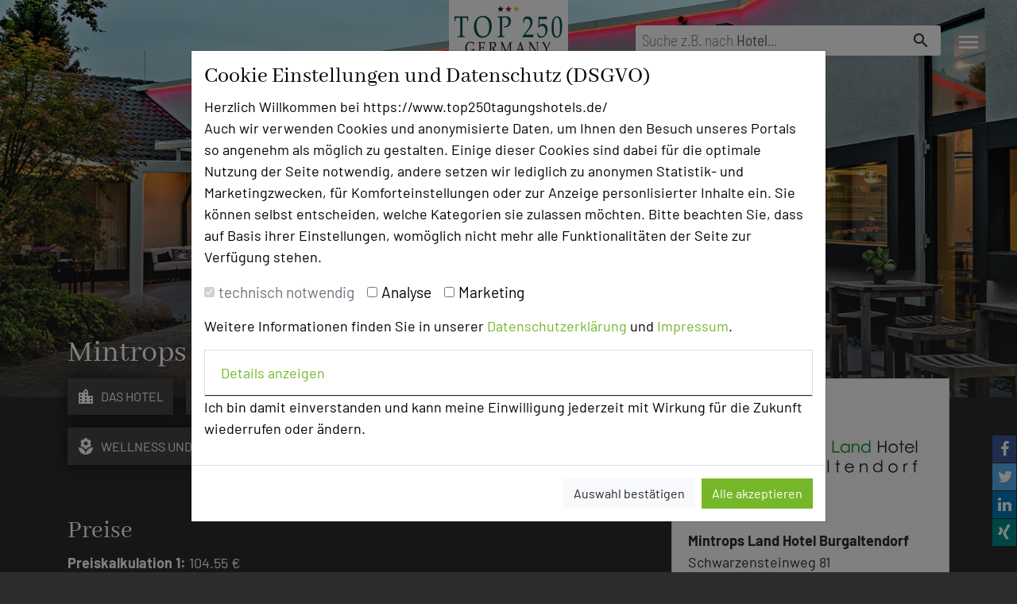

--- FILE ---
content_type: text/html; charset=UTF-8
request_url: https://www.top250tagungshotels.de/hotel/Mintrops%2BLand%2BHotel%2BBurgaltendorf/Essen/58/preise
body_size: 11102
content:
<!DOCTYPE html>
<html lang="de">

<head>
  <title>
    Mintrops Land Hotel – Tagen im Grünen bei Essen  </title>
  <meta charset="utf-8">
  <meta name="viewport" content="width=device-width, initial-scale=1.0">
  <meta name="description" content="Das Mintrops Land Hotel Burgaltendorf in Essen bietet ruhige Lage, kreative Tagungsräume und gehobene Küche in naturnahem Ambiente. Ideal für Seminare, Workshops & Business-Retreats. Jetzt gelistet bei Top250Tagungshotels – dem Portal für professionelle Tagungsplanung.">
  <meta name="keywords" content="Tagungshotel Essen Burgaltendorf im Grünen, Seminarhotel NRW mit Natur und Komfort, Businesshotel Ruhrgebiet mit Landhausflair, Top250Tagungshotels Empfehlungen, Hotel für kreative Firmenveranstaltungen">
  <meta name="author" content="top250tagungshotels.de">
      <meta property="og:url" content="https://www.top250tagungshotels.de/hotel/Mintrops+Land+Hotel+Burgaltendorf/Essen/58/preise" />
        <meta property="og:type" content="website" />
        <meta property="og:title" content="Mintrops Land Hotel – Tagen im Grünen bei Essen" />
        <meta property="og:description" content="Das Mintrops Land Hotel Burgaltendorf in Essen bietet ruhige Lage, kreative Tagungsräume und gehobene Küche in naturnahem Ambiente. Ideal für Seminare, Workshops & Business-Retreats. Jetzt gelistet bei Top250Tagungshotels – dem Portal für professionelle Tagungsplanung." />
        <meta property="og:image" content="https://www.top250tagungshotels.de/assets/img/hoteldaten/58/images/Mintrops_Land_Hotel_Burgaltendorf_Tagungshotel_2021.jpg" />
    <link rel="apple-touch-icon" sizes="180x180" href="/apple-touch-icon.png">
  <link rel="icon" type="image/png" sizes="32x32" href="/favicon-32x32.png">
  <link rel="icon" type="image/png" sizes="16x16" href="/favicon-16x16.png">
  <link rel="manifest" href="/site.webmanifest">
  <link rel="mask-icon" href="/safari-pinned-tab.svg" color="#5bbad5">
  <meta name="msapplication-TileColor" content="#da532c">
  <meta name="theme-color" content="#ffffff">
  <link rel="shortcut icon" href="https://www.top250tagungshotels.de/icon.ico">
    <!-- <style type="text/css">@import url(https://fonts.googleapis.com/css?family=Abhaya+Libre:400,700|Barlow:200,400,700|Barlow+Condensed:200,400,700|Barlow+Semi+Condensed:200,400,700);</style> -->
  <link rel="stylesheet" href="https://www.top250tagungshotels.de/assets/css/font-awesome.min.css">
  <link as="style"
    href="https://www.top250tagungshotels.de/assets/webpack/dist/css/0.css?v=1675160239"
    rel="preload">
  <link as="style"
    href="https://www.top250tagungshotels.de/assets/webpack/dist/css/2.css?v=1675160239"
    rel="preload">
  <link
    href="https://www.top250tagungshotels.de/assets/webpack/dist/css/0.css?v=1675160239"
    rel="stylesheet">
  <link
    href="https://www.top250tagungshotels.de/assets/webpack/dist/css/2.css?v=1675160239"
    rel="stylesheet">
  <link as="style" rel="preload" href="https://www.top250tagungshotels.de/assets/css/fonts.css" />
  <link rel="stylesheet" href="https://www.top250tagungshotels.de/assets/css/fonts.css" />
  <link href="https://www.top250tagungshotels.de/assets/css/main.css" rel="stylesheet">
  <link href="https://www.top250tagungshotels.de/assets/css/last.css" rel="stylesheet">
  <link as="script"
    href="https://www.top250tagungshotels.de/assets/webpack/dist/js/main.js?v=1675160239"
    rel="preload">
  <link as="script"
    href="https://www.top250tagungshotels.de/assets/webpack/dist/js/runtime.js?v=1675160239"
    rel="preload">
  <link as="script"
    href="https://www.top250tagungshotels.de/assets/webpack/dist/js/vendor.js?v=1675160239"
    rel="preload">
</head>

<style>
  .icon-bar {
    position: fixed;
    bottom: 2rem;
    right: 0;
  }

  .icon-bar a {
    display: block;
    text-align: center;
    text-decoration: none;
    transition: all 0.3s ease;
    color: white;
  }

  .icon-bar a:hover {
    background-color: #000;
  }

  .fa {
    padding: 7px;
    font-size: 20px;
    width: 30px;
    text-align: center;
    text-decoration: none;
    margin: 1px;
  }

  .fa:hover {
    opacity: 0.7;
  }

  .fa-facebook {
    background: #3B5998;
    color: white;
  }

  .fa-twitter {
    background: #55ACEE;
    color: white;
  }

  .fa-linkedin {
    background: #007bb5;
    color: white;
  }

  .fa-xing {
    background: #008b8b;
    color: white;
  }
</style>

<body class="detail">
  

<!-- Modal -->
<div id="cookie_dialog" class="modal fade" tabindex="-1" role="dialog" aria-labelledby="cookie_dialogTitle"
    aria-hidden="true" style="color:black" data-backdrop="static" data-keyboard="false">
    <div class="modal-dialog modal-dialog-centered modal-lg" role="document">
        <form action="https://www.top250tagungshotels.de/start/cookie_consent"
            method="post">
            <div class="modal-content">
                <div class="modal-body">
                    <h3 id="cookie_dialogTitle">Cookie Einstellungen und Datenschutz (DSGVO)</h3>
                    <p>Herzlich Willkommen bei https://www.top250tagungshotels.de/<br>
                        Auch wir verwenden Cookies und anonymisierte Daten, um Ihnen den Besuch unseres Portals so
                        angenehm als
                        möglich zu gestalten. Einige dieser Cookies sind dabei für die optimale Nutzung der Seite
                        notwendig,
                        andere setzen wir lediglich zu anonymen Statistik- und Marketingzwecken, für
                        Komforteinstellungen oder zur
                        Anzeige personlisierter Inhalte ein. Sie können selbst entscheiden, welche Kategorien sie
                        zulassen
                        möchten. Bitte beachten Sie, dass auf Basis ihrer Einstellungen, womöglich nicht mehr alle
                        Funktionalitäten der Seite zur Verfügung stehen.</p>

                    <div style="margin: 5px 0 15px 0; font-size: 1.2em">
                        <div class="form-check form-check-inline">
                            <input class="form-check-input" type="checkbox" id="inlineCheckbox1"
                                name="technisch_notwendig" value="1" checked disabled>
                            <label class="form-check-label" for="inlineCheckbox1">technisch notwendig</label>
                        </div>
                        <div class="form-check form-check-inline">
                            <input class="form-check-input" type="checkbox" id="inlineCheckbox2" name="analyse"
                                value="1">
                            <label class="form-check-label" for="inlineCheckbox2">Analyse</label>
                        </div>
                        <div class="form-check form-check-inline">
                            <input class="form-check-input" type="checkbox" id="inlineCheckbox3" name="marketing"
                                value="1">
                            <label class="form-check-label" for="inlineCheckbox3">Marketing</label>
                        </div>
                    </div>
                    <p>Weitere Informationen finden Sie in unserer <a
                            href="https://www.top250tagungshotels.de/datenschutz">Datenschutzerklärung</a>
                            und <a
                                href="https://www.top250tagungshotels.de/impressum">Impressum</a>.
                    </p>

                    <div id="accordion">
                        <div class="card">
                            <div class="card-header" id="headingOne">
                                <p class="mb-0">
                                    <a href="#" data-toggle="collapse" data-target="#collapseOne" aria-expanded="false"
                                        aria-controls="collapseOne">Details anzeigen</a>
                                </p>
                            </div>

                            <div id="collapseOne" class="collapse" aria-labelledby="headingOne"
                                data-parent="#accordion">
                                <div class="card-body">
                                    <strong>Detailinformationen zu den Kategorien:</strong>
                                    <ul>
                                        <li><strong>technisch notwendig:</strong><br>
                                            Diese Cookies sind für den Betrieb der Seite unbedingt erforderlich und
                                            ermöglichen
                                            sicherheitsrelevante Funktionalität. Außerdem verwenden wir Google Maps um
                                            Ihnen die Hotels in
                                            einer übersichtlichen Kartenansicht zu präsentieren.</li>
                                        <li><strong>Analyse:</strong><br>
                                            Wir benutzen Google Analtics, um beispielsweise Besucherzahlen und den
                                            Effekt bestimmter Seiten
                                            unseres Web-Auftritts zu ermitteln und unsere Inhalte zu optimieren.</li>
                                        <li><strong>Marketing:</strong><br>
                                            Um unsere Anzeigen- und Werbemaßnahmen auf unterschiedlichen Kanälen zu
                                            optimieren, setzen wir
                                            Cookies von Google Addwords und facebook ein, wenn Sie einwilligen und diese
                                            Option aktivieren.
                                        </li>
                                    </ul>
                                </div>
                            </div>
                        </div>
                    </div>
                    <p>Ich bin damit einverstanden und kann meine Einwilligung jederzeit mit Wirkung für die Zukunft
                        wiederrufen
                        oder ändern.</p>
                </div>
                <div class="modal-footer">
                    <button type="submit" name="cookie_save" value="auswahl_speichern" class="btn btn-light">Auswahl
                        bestätigen</button>
                    <button type="submit" name="cookie_save" value="alle_speichern" class="btn btn-primary">Alle
                        akzeptieren</button>
                    
                      
                </div>
            </div>
            
            <input type="hidden" name="csrf_name" value="b324b3740d55b539df75bc6b3093c650" />   
        </form>
    </div>
</div>
  <header> 
      
            <!--<a aria-label="Facebook-Seite von Top250tagungshotels besuchen" id="nav-facebook-button"
      href="https://www.facebook.com/top250tagungshotels" target="_blank"><i class="fa fa-facebook-f"></i></a>-->
        <form class="searchbar form-inline" action="https://www.top250tagungshotels.de/hotels">
          <div class="input-group">
            <div class="placeholder" >
              <span>Suche
                z.B. nach <strong>Hotel</strong>...</span>
            </div>
            <input type="text" id="suchtext" name="suchtext" placeholder="" autocomplete="off"
              aria-label="Suchebegriff eingeben" aria-expanded="false" aria-expanded="false" aria-autocomplete="list"
              value="" required>
            <input type="hidden" name="absenden" value="true">
            <div class="input-group-append d-none"> <a
                class="btn btn-basic" href="#" onclick="document.getElementById('suchtext').value='';"> <span class="material-icons">close</span>
              </a> </div>
            <div class="input-group-append">
              <button class="btn btn-basic" type="submit"> <span class="material-icons">search</span> </button>
              <input type="submit" class="d-none">
            </div>
          </div>
                      
            <input type="hidden" name="csrf_name" value="b324b3740d55b539df75bc6b3093c650" />   
        </form>
      
          
      
                    <a class="navbar-brand logo" href="https://www.top250tagungshotels.de/">top250tagungshotels.de</a>
              <a href="https://www.top250tagungshotels.de/sammelanfrage" class="btn btn-tth_orange sammelanfrage_stellen__button"
          data-count="0"
          aria-label="Sammelanfrage stellen"> <span class="d-none d-md-inline">Sammelanfrage starten</span></a>
        <button class="navbar-toggler" type="button" data-toggle="collapse" data-target="#navbarCollapse"
      aria-controls="navbarCollapse" aria-expanded="false" aria-label="Toggle navigation"> <span
        class="material-icons">menu</span> </button>
  </header>
  <nav class="collapse navbar-collapse " id="navbarCollapse"> <a class="navbar-brand logo"
      href="https://www.top250tagungshotels.de/">top250tagungshotels.de</a>
    <button class="navbar-toggler" type="button" data-toggle="collapse" data-target="#navbarCollapse"
      aria-controls="navbarCollapse" aria-expanded="false" aria-label="Toggle navigation"> <span
        class="material-icons">close</span> </button>
    <div class="scrollable">
      <div class="container-fluid">
        <div class="row mt-5">
          <div class="col-md-5 mb-5 offset-md-2">
            <div class="row">
              <div class="col-12">
                <h3><small>Die Idee</small>Über uns</h3>
              </div>
              <div class="col-12">
                <ul class="navbar-nav">
                  <li class="nav-item  ">
                    <a class="nav-link" href="https://www.top250tagungshotels.de/content/mission"> <small>Mission</small></a>
                  </li>
                  <li class="nav-item  ">
                    <a class="nav-link" href="https://www.top250tagungshotels.de/content/kategorien">
                      <small>Kategorie</small></a>
                  </li>
                  <li class="nav-item  "> <a
                      class="nav-link" href="https://www.top250tagungshotels.de/content/team"> <small>Team</small> </a></li>
                  <li
                    class="nav-item  ">
                    <a class="nav-link" href="https://www.top250tagungshotels.de/content/herausgeber"> <small>Herausgeber &
                        Autoren</small> </a>
                  </li>
                  <li class="nav-item  ">
                    <a class="nav-link" href="https://www.top250tagungshotels.de/content/partner"> <small>Partner</small> </a>
                  </li>
                </ul>
              </div>
            </div>
          </div>
          <div class="col-md-5 mb-5">
            <div class="row">
              <div class="col-12">
                <h3><small>Alle Informationen</small>Für Tagungsentscheider</h3>
              </div>
              <div class="col-12">
                <ul class="navbar-nav">
                  <li
                    class="nav-item  ">
                    <a class="nav-link" href="https://www.top250tagungshotels.de/content/hotel_empfehlen/hotel_empfehlen">
                      <small>Hotel empfehlen</small></a>
                  </li>
                  <li
                    class="nav-item  ">
                    <a class="nav-link" href="https://www.top250tagungshotels.de/content/bestes_tagungshotel/2026">
                      <small>Bestes Tagungshotel 2026</small></a>
                  </li>
                    
                  <li
                    class="nav-item  ">
                    <a class="nav-link" href="https://www.top250tagungshotels.de/branchentreff">
                      <small>Branchentreff</small></a>
                  </li>
                    
                  <li class="nav-item  ">
                          <a class="nav-link" href="https://www.top250tagungshotels.de/content/hall_of_fame"> <small>TOP 250 Hall of Fame</small> </a>
                    </li>
                    
                  <li class="nav-item  ">
                    <a class="nav-link" href="https://www.top250tagungshotels.de/content/bester_tagungshotelier"> <small>Top
                        Tagungshotelier</small> </a>
                  </li>
                                    <li
                    class="nav-item  ">
                    <a class="nav-link" href="https://www.top250tagungshotels.de/content/preisverleihung"> <small>Bilder der
                        Preisverleihung</small> </a>
                  </li>
                </ul>
              </div>
            </div>
          </div>
        </div>
        <div class="row">
          <div class="col-md-5 mb-5 offset-md-2">
            <div class="row">
              <div class="col-12">
                <h3><a id="a-nav-link" class="nav-link"
                    href="https://www.top250tagungshotels.de/content/team"><small>Ansprechpartner</small>Kontakt</a> </h3>
              </div>
            </div>
          </div>
          <div class="col-md-5 mb-5">
            <div class="row">
              <div class="col-12">
                <h3><small>Alle Informationen</small>Für Hotels</h3>
              </div>
              <div class="col-12">
                <ul class="navbar-nav">
                  <li
                    class="nav-item  ">
                    <a class="nav-link" href="https://www.top250tagungshotels.de/content/hotel_empfehlen/neuaufnahme">
                      <small>Bewerbung zur Neuaufnahme</small> </a>
                  </li>
                  <li class="nav-item  "> <a
                      class="nav-link" href="https://www.top250tagungshotels.de/content/inside"> <small>Top 250 Germany
                        Inside</small></a> </li>
                  <li
                    class="nav-item  ">
                    <a class="nav-link" href="https://www.top250tagungshotels.de/content/mice_magazin"> <small>MICE
                        Start</small></a>
                  </li>
                  <li class="nav-item"> <a class="nav-link" href="https://www.top250tagungshotels.de/verwaltung"> <small>Login
                      </small> </a> </li>
                </ul>
              </div>
            </div>
          </div>
        </div>
        <div class="row">
          <div class="col-md-5 mb-5 offset-md-2">
            <div class="row">
              <div class="col-12">
                <h3><small>Alle Informationen</small>Beliebte Suchlisten</h3>
              </div>
              <div class="col-12">
                <ul class="navbar-nav">
                  <li class="nav-item"> <a class="nav-link"
                      href="https://www.top250tagungshotels.de/hotels/Baden-Wuerttemberg/11"> <small>Baden-Württemberg </small>
                    </a> </li>
                  <li class="nav-item"> <a class="nav-link" href="https://www.top250tagungshotels.de/hotels/Bayern/12">
                      <small>Bayern </small> </a> </li>
                  <li class="nav-item"> <a class="nav-link" href="https://www.top250tagungshotels.de/hotels/Berlin/13">
                      <small>Berlin </small> </a> </li>
                  <li class="nav-item"> <a class="nav-link" href="https://www.top250tagungshotels.de/hotels/Brandenburg/14">
                      <small>Brandenburg </small> </a> </li>
                  <li class="nav-item"> <a class="nav-link" href="https://www.top250tagungshotels.de/hotels/Bremen/15">
                      <small>Bremen </small> </a> </li>
                  <li class="nav-item"> <a class="nav-link" href="https://www.top250tagungshotels.de/hotels/Hamburg/16">
                      <small>Hamburg </small> </a> </li>
                  <li class="nav-item"> <a class="nav-link" href="https://www.top250tagungshotels.de/hotels/Hessen/17">
                      <small>Hessen </small> </a> </li>
                  <li class="nav-item"> <a class="nav-link"
                      href="https://www.top250tagungshotels.de/hotels/Mecklenburg-Vorpommern/18"> <small>Mecklenburg-Vorpommern
                      </small> </a> </li>
                  <li class="nav-item"> <a class="nav-link" href="https://www.top250tagungshotels.de/hotels/Niedersachsen/19">
                      <small>Niedersachsen </small> </a> </li>
                  <li class="nav-item"> <a class="nav-link"
                      href="https://www.top250tagungshotels.de/hotels/Nordrhein-Westfalen/20"> <small>Nordrhein-Westfalen
                      </small> </a> </li>
                  <li class="nav-item"> <a class="nav-link" href="https://www.top250tagungshotels.de/hotels/Rheinland-Pfalz/21">
                      <small>Rheinland-Pfalz </small> </a> </li>
                  <li class="nav-item"> <a class="nav-link" href="https://www.top250tagungshotels.de/hotels/Saarland/22">
                      <small>Saarland </small> </a> </li>
                  <li class="nav-item"> <a class="nav-link" href="https://www.top250tagungshotels.de/hotels/Sachsen/23">
                      <small>Sachsen </small> </a> </li>
                  <li class="nav-item"> <a class="nav-link" href="https://www.top250tagungshotels.de/hotels/Sachsen-Anhalt/24">
                      <small>Sachsen-Anhalt </small> </a> </li>
                  <li class="nav-item"> <a class="nav-link"
                      href="https://www.top250tagungshotels.de/hotels/Schleswig-Holstein/25"> <small>Schleswig-Holstein </small>
                    </a> </li>
                  <li class="nav-item"> <a class="nav-link" href="https://www.top250tagungshotels.de/hotels/Thueringen/26">
                      <small>Thüringen </small> </a> </li>
                </ul>
              </div>
            </div>
          </div>
          <div class="col-md-5 mb-5">
            <div class="row">
              <div class="col-12">
                <h3><small>Alle Informationen</small>Beliebte Suchlisten</h3>
              </div>
              <div class="col-12">
                <ul class="navbar-nav">
                  <li class="nav-item"> <a class="nav-link" style="font-weight: bold"
                      href="https://www.top250tagungshotels.de/hotels/profisuche"> <small>Profisuche </small> </a> </li>
                  <li class="nav-item"> <a class="nav-link" href="https://www.top250tagungshotels.de/hotels/seminar">
                      <small>Seminar </small> </a> </li>
                  <li class="nav-item"> <a class="nav-link" href="https://www.top250tagungshotels.de/hotels/konferenz">
                      <small>Konferenz </small> </a> </li>
                  <li class="nav-item"> <a class="nav-link" href="https://www.top250tagungshotels.de/hotels/klausur">
                      <small>Klausur </small> </a> </li>
                  <li class="nav-item"> <a class="nav-link" href="https://www.top250tagungshotels.de/hotels/event"> <small>Event
                      </small> </a> </li>
                  <li class="nav-item"> <a class="nav-link" href="https://www.top250tagungshotels.de/hotels/kreativprozesse">
                      <small>Kreativprozesse </small> </a> </li>
                  <li class="nav-item"> <a class="nav-link"
                      href="https://www.top250tagungshotels.de/hotels/Hotels_bis_50_zimmer"> <small>Hotels bis 50 Zimmer
                      </small> </a> </li>
                  <li class="nav-item"> <a class="nav-link"
                      href="https://www.top250tagungshotels.de/hotels/Hotels_ab_50_zimmer"> <small>Hotels ab 50 Zimmer </small>
                    </a> </li>
                  <li class="nav-item"> <a class="nav-link" href="https://www.top250tagungshotels.de/hotels/Coronakonform">
                      <small>Coronakonformes Tagen </small> </a> </li>
                </ul>
              </div>
            </div>
          </div>
        </div>
      </div>
    </div>
  </nav>
  <main>
            
<div class="header">
        <picture><source srcset="https://img.top250tagungshotels.de/img/hoteldaten/58/images/Mintrops_Land_Hotel_Burgaltendorf_Tagungshotel_2021.jpg?w=420&format=webp&q=75 420w, https://img.top250tagungshotels.de/img/hoteldaten/58/images/Mintrops_Land_Hotel_Burgaltendorf_Tagungshotel_2021.jpg?w=840&format=webp&q=75 840w, https://img.top250tagungshotels.de/img/hoteldaten/58/images/Mintrops_Land_Hotel_Burgaltendorf_Tagungshotel_2021.jpg?w=840&format=webp&q=75 840w, https://img.top250tagungshotels.de/img/hoteldaten/58/images/Mintrops_Land_Hotel_Burgaltendorf_Tagungshotel_2021.jpg?w=1680&format=webp&q=75 1680w, https://img.top250tagungshotels.de/img/hoteldaten/58/images/Mintrops_Land_Hotel_Burgaltendorf_Tagungshotel_2021.jpg?w=1024&format=webp&q=75 1024w, https://img.top250tagungshotels.de/img/hoteldaten/58/images/Mintrops_Land_Hotel_Burgaltendorf_Tagungshotel_2021.jpg?w=2048&format=webp&q=75 2048w, https://img.top250tagungshotels.de/img/hoteldaten/58/images/Mintrops_Land_Hotel_Burgaltendorf_Tagungshotel_2021.jpg?w=1920&format=webp&q=75 1920w, https://img.top250tagungshotels.de/img/hoteldaten/58/images/Mintrops_Land_Hotel_Burgaltendorf_Tagungshotel_2021.jpg?w=3840&format=webp&q=75 3840w" type="image/webp"><source srcset="https://img.top250tagungshotels.de/img/hoteldaten/58/images/Mintrops_Land_Hotel_Burgaltendorf_Tagungshotel_2021.jpg?w=420&q=75 420w, https://img.top250tagungshotels.de/img/hoteldaten/58/images/Mintrops_Land_Hotel_Burgaltendorf_Tagungshotel_2021.jpg?w=840&q=75 840w, https://img.top250tagungshotels.de/img/hoteldaten/58/images/Mintrops_Land_Hotel_Burgaltendorf_Tagungshotel_2021.jpg?w=840&q=75 840w, https://img.top250tagungshotels.de/img/hoteldaten/58/images/Mintrops_Land_Hotel_Burgaltendorf_Tagungshotel_2021.jpg?w=1680&q=75 1680w, https://img.top250tagungshotels.de/img/hoteldaten/58/images/Mintrops_Land_Hotel_Burgaltendorf_Tagungshotel_2021.jpg?w=1024&q=75 1024w, https://img.top250tagungshotels.de/img/hoteldaten/58/images/Mintrops_Land_Hotel_Burgaltendorf_Tagungshotel_2021.jpg?w=2048&q=75 2048w, https://img.top250tagungshotels.de/img/hoteldaten/58/images/Mintrops_Land_Hotel_Burgaltendorf_Tagungshotel_2021.jpg?w=1920&q=75 1920w, https://img.top250tagungshotels.de/img/hoteldaten/58/images/Mintrops_Land_Hotel_Burgaltendorf_Tagungshotel_2021.jpg?w=3840&q=75 3840w"><img loading="lazy" class="teaser__image"style="object-position: 50% 50%" src="https://img.top250tagungshotels.de/img/hoteldaten/58/images/Mintrops_Land_Hotel_Burgaltendorf_Tagungshotel_2021.jpg?w=1920&q=75" alt="Abb. Mintrops Land Hotel Burgaltendorf" referrerpolicy="no-referrer"></picture></div>
<div class="container">
    <div class="row">
        <div class="col-md-12">
            <div class="h1">
                Mintrops Land Hotel Burgaltendorf            </div>
        </div>
    </div>
    <div class="row">
        <div class="col-md-8">
            <nav>
                <ul class="nav nav-pills nav-pills--categories mb-5">

                    <li class="nav-item"> <a class="nav-link  "
                            href="https://www.top250tagungshotels.de/hotel/Mintrops+Land+Hotel+Burgaltendorf/Essen/58/index"
                            title="Profilstartseite Mintrops Land Hotel Burgaltendorf"><i
                                class="material-icons">location_city</i>Das hotel</a> </li>
                    
                                            <li class="nav-item">
                            <a class="nav-link  "
                                href="https://www.top250tagungshotels.de/hotel/Mintrops+Land+Hotel+Burgaltendorf/Essen/58/wissenswertes"
                                title="Wissenswertes Mintrops Land Hotel Burgaltendorf"><i
                                    class="material-icons">check_circle</i>Fazit</a>
                        </li>
                    
                                            <li class="nav-item">
                            <a class="nav-link  "
                                href="https://www.top250tagungshotels.de/hotel/Mintrops+Land+Hotel+Burgaltendorf/Essen/58/news" title="News Mintrops Land Hotel Burgaltendorf"><i
                                    class="material-icons">chat_bubble</i>News</a>
                        </li>
                    
                                            <li class="nav-item">
                            <a class="nav-link  "
                                href="https://www.top250tagungshotels.de/hotel/Mintrops+Land+Hotel+Burgaltendorf/Essen/58/tag_raeume"
                                title="Tagungsräume Mintrops Land Hotel Burgaltendorf"><i
                                    class="material-icons">desktop_mac</i>Tagungsräume</a>
                        </li>
                                            
                                            <li class="nav-item">
                            <a class="nav-link  "
                                href="https://www.top250tagungshotels.de/hotel/Mintrops+Land+Hotel+Burgaltendorf/Essen/58/wellness"
                                title="Wellness &amp; Freizeit Mintrops Land Hotel Burgaltendorf"><i
                                    class="material-icons">local_florist</i>Wellness und Freizeit</a>
                        </li>
                    
                    <li class="nav-item">
                        <a class="nav-link  "
                            href="https://www.top250tagungshotels.de/hotel/Mintrops+Land+Hotel+Burgaltendorf/Essen/58/erreichbar"
                            title="Erreichbarkeit Mintrops Land Hotel Burgaltendorf"><i class="material-icons">train</i>Anreise</a>
                    </li>
                    <li class="nav-item">
                        <a class="nav-link active "
                            href="https://www.top250tagungshotels.de/hotel/Mintrops+Land+Hotel+Burgaltendorf/Essen/58/preise"
                            title="Preise Mintrops Land Hotel Burgaltendorf"><i
                                class="material-icons">account_balance_wallet</i>Preise</a>
                    </li>
                    
                                                                                    <li class="nav-item">
                            <a class="nav-link  "
                                href="https://www.top250tagungshotels.de/hotel/Mintrops+Land+Hotel+Burgaltendorf/Essen/58/rahmenprogramme"
                                title="Rahmenprogramme Mintrops Land Hotel Burgaltendorf"><i
                                    class="material-icons">extension</i>RahmenProgramm</a>
                        </li>
                    
                                    </ul>
            </nav>
            <div class="row">
    <div class="col-xs-12 col-md-12">
        <div class="description mb-5">
            <h2>Preise</h2>
            
                            <p><strong>Preiskalkulation 1:</strong> 104.55&nbsp;&euro;</p>
                <p><strong>Preiskalkulation 2:</strong> 367.39&nbsp;&euro;</p>

                
                <p>Es handelt sich dabei um hoteleigene Kalkulationen konkreter Leistungspakete. Sie nennen immer den Nettopreis (zzgl. MwSt.) pro Teilnehmer einer Tagungsveranstaltung im Rahmen des gesamten Leistungspaketes, das wie folgt definiert wird:<br><br>
				Kalkulation 1:<br>
Veranstaltung an einem fiktiven Datum (ohne Berücksichtigung von Messe- oder Sonderpreisen, Firmenraten o.Ä.). 12 Tagungsteilnehmer, zwei Kaffeepausen, Teilnahme an einem kalt-warmen Buffet oder am 3-Gang-Menü, Wasser und Softgetränke im Tagungsraum ohne Begrenzung sowie Bereitstellung des Tagungsraumes von 10:00 bis 18:00 Uhr mit medientechnischer Grundausstattung (Flipchart, Beamer, Pinnwand, Verbrauchsmaterialien).<br><br>
				Kalkulation 2:<br>
Veranstaltung an einem fiktiven Datum (ohne Berücksichtigung von Messe- oder Sonderpreisen, Firmenraten o.Ä.). 12 Tagungsteilnehmer, zwei Kaffeepausen, Teilnahme an einem kalt-warmen Buffet oder am 3-Gang-Menü sowie ein Abendessen, Übernachtung und Frühstück; <br>
2.Tag: Tagung bis 15.00 Uhr, zwei Kaffeepausen, Teilnahme an einem kalt
– warmen Buffet oder am 3-Gang-Menü, Bereitstellung des Tagungsraumes
während der Dauer der Tagung mit medientechnische Grundausstattung
(Flipchart, Beamer, Pinnwand, Verbrauchsmaterialien).<br><br>
Die genannten Preise beinhalten die Kosten pro Teilnehmer während der
beschriebenen Veranstaltung. Diese wurden vor Redaktionsschluss (15.
März 2026) in Abstimmung mit den Häusern einer nochmaligen Überprüfung
unterzogen. Fehlerhafte Angaben fallen in die Verantwortung des
jeweiligen Hotels oder resultieren aus Preiserhöhungen nach
Redaktionsschluss. Es wird ausdrücklich darauf hingewiesen, dass Preise
saisonalen Schwankungen unterliegen können.</p>

                                    <hr />
                    <p class="small">Diese Preise sind dem Hotelführer <b>"Die besten Tagungshotels in Deutschland"</b> entnommen.</p>
                
                    </div>
    
    </div>
</div>
        </div>
        <div class="col-md-4">
    <div class="card mb-4">
        <div class="card-body">
            <div class="hotel__logo mb-3"
                style="background-image:url(https://img.top250tagungshotels.de/img/hoteldaten/58/images/Mintrops_Land_Hotel_Burgaltendorf_Logo.jpg?format=webp)"></div>
            <p class="card-text hotel__address">
                <strong>Mintrops Land Hotel Burgaltendorf</strong><br>
                Schwarzensteinweg 81<br>                                45289                Essen<br>
                <br>
                <a href="tel:+492015717-10"><i class="material-icons"> phone </i> +49 201 5717-10</a><br>
                <a class="hotel_email" data-data="58"
                    href="mailto:info@land.mm-hotels.de?cc=anfrage@top250tagungshotels.de&amp;subject=Ihre&nbsp;Anfrage&nbsp;aus&nbsp;top250tagungshotels.de"><i
                        class="material-icons"> mail </i> Email</a><br>

                <a href="/adserver/hotel_url/58" target="_blank" rel="nofollow noopener"><i class="material-icons"> language </i> Homepage</a><br />            </p>
        </div>
    </div>

    <a class="btn my-4 sammelanfrage__button btn-block not-in-list"
        href="https://www.top250tagungshotels.de/sammelanfrage/toggle/58" role="button"><span>zur Tagungsanfrage hinzufügen
            <i class="material-icons float-right"> add_circle </i></span><span>Tagungsanfrage entfernen <i
                class="material-icons float-right"> remove_circle_outline </i></span></a>

            <div class="card my-4">
            <div class="card-header"> Bewertung </div>
            <div class="card-body">
                
                    <a class="bewertung-button tp" style="font-weight: 400" href="https://www.top250tagungshotels.de/bewerten/liste_bereich/58/tagungsplaner"
                        title="Alle Tagungsplaner Bewertungen anzeigen">
                        <div class="progress mb-2">


                                                                                        <div class="progress__title bg-tth_orange">Tagungsplaner</div>
                                <div class="progress__bar_wrapper">
                                    <div class="progress-bar bg-tth_orange" role="progressbar" aria-label="Tagungsplaner"
                                        style="width: 96%;" aria-valuenow="96"
                                        aria-valuemin="0" aria-valuemax="100"></div>
                                </div>
                            
                        </div>
                    </a>
                                                        
                    <a class="bewertung-button tr" style="font-weight: 400" href="https://www.top250tagungshotels.de/bewerten/liste_bereich/58/trainer"
                        title="Alle Tagungsleiter Bewertungen anzeigen">
                        <div class="progress mb-2">


                                                                                        <div class="progress__title bg-info">Tagungsleiter</div>
                                <div class="progress__bar_wrapper">
                                    <div class="progress-bar bg-info" role="progressbar" aria-label="Tagungsleiter"
                                        style="width: 98%;" aria-valuenow="98"
                                        aria-valuemin="0" aria-valuemax="100"></div>
                                </div>
                            
                        </div>
                    </a>
                                                        
                    <a class="bewertung-button tt" style="font-weight: 400" href="https://www.top250tagungshotels.de/bewerten/liste_bereich/58/tagungsteilnehmer"
                        title="Alle Tagungsteilnehmer Bewertungen anzeigen">
                        <div class="progress mb-2">


                                                                                        <div class="progress__title bg-tth_dark">Tagungsteilnehmer</div>
                                <div class="progress__bar_wrapper">
                                    <div class="progress-bar bg-tth_dark" role="progressbar" aria-label="Tagungsteilnehmer"
                                        style="width: 97%;" aria-valuenow="97"
                                        aria-valuemin="0" aria-valuemax="100"></div>
                                </div>
                            
                        </div>
                    </a>
                                                                    </div>
        </div>
    
    <a href="https://www.top250tagungshotels.de/bewerten/hotel/Mintrops+Land+Hotel+Burgaltendorf/Essen/58/" title="Bewertung zu Hotel Mintrops Land Hotel Burgaltendorf  abgeben"
        class="btn btn-primary btn-block my-4">Hotel bewerten</a>

    <div class="card my-4">
        <div class="card-header"> Hoteldaten </div>
        <div class="card-body" style="color:black">
            <div class="row">
                <div class="col-12">Max. Tagungskapazität (Personen)</div>
            </div>
                            <div class="row">
                    <div class="col-9">U-Form</div>
                    <div class="col-3 text-right">60</div>
                </div>
                                        <div class="row">
                    <div class="col-9">Parlamentarisch</div>
                    <div class="col-3 text-right">80</div>
                </div>
                                        <div class="row">
                    <div class="col-9">Reihenbestuhlung</div>
                    <div class="col-3 text-right">160</div>
                </div>
                                        <div class="row">
                    <div class="col-9">Tagungsräume</div>
                    <div class="col-3 text-right">
                        9                    </div>
                </div>
            
                            <div class="row mt-3">
                                            <div class="col-9">Ausstellungsfläche</div>
                        <div class="col-3 text-right">60 qm</div>
                                                        </div>
            
            <div class="row mt-3">
                <div class="col-9">Zimmer</div>
                <div class="col-3 text-right">
                    53                </div>
            </div>
                            <div class="row">
                    <div class="col-9">Doppelzimmer</div>
                    <div class="col-3 text-right">16</div>
                </div>
            
                            <div class="row">
                    <div class="col-9">Einzelzimmer</div>
                    <div class="col-3 text-right">25</div>
                </div>
            
                            <div class="row">
                    <div class="col-9">Juniorsuiten</div>
                    <div class="col-3 text-right">9</div>
                </div>
            
                            <div class="row">
                    <div class="col-9">Suiten</div>
                    <div class="col-3 text-right">3</div>
                </div>
            
            
            
            


        </div>
    </div>

    <div class="card my-4">
        <div class="card-header"> Besonders geeignet für </div>
        <div class="card-body" style="color:black">
            <div class="row">
                <div class="col-12">
                    Seminar, Konferenz, Klausur, Event, Kreativprozesse                </div>
            </div>
        </div>
    </div>

            <div class="card my-4">
            <div class="card-body" style="color:black">
                1179 Seiten dieses Hotels wurden in den vergangenen 30 Tagen auf diesem Portal aufgerufen.
            </div>
        </div>
    
            <div class="card mb-4">
            <div class="card-body" style="color:black">
                <p class="card-text hotel__address">
                    <a href="https://mintrops-landhotel.de/de/impressum-i-agb-i-datenschutz.html" target="_blank" rel="nofollow noopener">Impressum zum Hotel</a>
                </p>
                <p class="card-text" style="font-size:0.875rem;">
                    Für die Verwendung der Bilder haben die jeweiligen Hotels die Nutzungsrechte für dieses Portal
                    eingeräumt und sind dafür verantwortlich.
                </p>
            </div>
        </div>
    
        </div>
</div>
</div>

  </main>
  <footer>
    <div class="divider"></div>
    <div class="container">
      <div class="row my-5">
        <div class="col-md-6">
          <h3><small>Die Idee</small>Über uns</h3>
          <ul class="navbar-nav">
            <li class="nav-item  "> <a
                class="nav-link" href="https://www.top250tagungshotels.de/content/mission"> <small>Mission</small></a></li>
            <li class="nav-item  "> <a
                class="nav-link" href="https://www.top250tagungshotels.de/content/kategorien"> <small>Kategorie</small></a></li>
            <li class="nav-item  "> <a
                class="nav-link" href="https://www.top250tagungshotels.de/content/team"> <small>Team</small> </a></li>
            <li class="nav-item  "> <a
                class="nav-link" href="https://www.top250tagungshotels.de/content/herausgeber"> <small>Herausgeber &
                  Autoren</small> </a></li>
            <li class="nav-item  "> <a
                class="nav-link" href="https://www.top250tagungshotels.de/content/partner"> <small>Partner</small> </a></li>
          </ul>
          <h3><small>Alle Informationen</small>Für Tagungsentscheider</h3>
          <ul class="navbar-nav">
            <li class="nav-item  ">
              <a class="nav-link" href="https://www.top250tagungshotels.de/content/hotel_empfehlen/hotel_empfehlen">
                <small>Hotel empfehlen</small></a>
            </li>
            <li
              class="nav-item  ">
              <a class="nav-link" href="https://www.top250tagungshotels.de/content/bestes_tagungshotel/2026"> <small>Bestes
                  Tagungshotel 2026</small></a>
            </li>
            <li
              class="nav-item  ">
              <a class="nav-link" href="https://www.top250tagungshotels.de/content/bester_tagungshotelier"> <small>Top
                  Tagungshotelier</small> </a>
            </li>
              
              <li
              class="nav-item  ">
              <a class="nav-link" href="https://www.top250tagungshotels.de/branchentreff"> <small>Branchentreff</small> </a>
            </li>
                          <li class="nav-item  ">
                  <a class="nav-link" href="https://www.top250tagungshotels.de/content/hall_of_fame"> <small>TOP 250 Hall of Fame</small> </a></li>
                        <li class="nav-item  ">
              <a class="nav-link" href="https://www.top250tagungshotels.de/content/preisverleihung"> <small>Bilder der
                  Preisverleihung</small> </a>
            </li>
          </ul>
          <h3 id="beliebteSuchlisten_typ"><small>Alle Informationen</small>Beliebte Suchlisten</h3>
          <ul class="navbar-nav">
            <li class="nav-item"> <a class="nav-link" style="font-weight: bold"
                href="https://www.top250tagungshotels.de/profisuche"> <small style="font-weight: bold;">Profisuche </small>
              </a> </li>
            <li class="nav-item"> <a class="nav-link" href="https://www.top250tagungshotels.de/hotels/seminar"> <small>Seminar
                </small> </a> </li>
            <li class="nav-item"> <a class="nav-link" href="https://www.top250tagungshotels.de/hotels/konferenz">
                <small>Konferenz </small> </a> </li>
            <li class="nav-item"> <a class="nav-link" href="https://www.top250tagungshotels.de/hotels/klausur"> <small>Klausur
                </small> </a> </li>
            <li class="nav-item"> <a class="nav-link" href="https://www.top250tagungshotels.de/hotels/event"> <small>Event
                </small> </a> </li>
            <li class="nav-item"> <a class="nav-link" href="https://www.top250tagungshotels.de/hotels/kreativprozesse">
                <small>Kreativprozesse </small> </a> </li>
          </ul>
        </div>
        <div class="col-md-6">
          <h3><a class="nav-link"
              href="https://www.top250tagungshotels.de/content/team"><small>Ansprechpartner</small>Kontakt</a> </h3>
          <ul class="navbar-nav">
          </ul>
          <h3><small>Alle Informationen</small>Für Hotels</h3>
          <ul class="navbar-nav">
            <li class="nav-item  "> <a
                class="nav-link" href="https://www.top250tagungshotels.de/content/hotel_empfehlen/neuaufnahme"> <small>Bewerbung
                  zur Neuaufnahme</small> </a> </li>
            <li class="nav-item  "> <a
                class="nav-link" href="https://www.top250tagungshotels.de/content/inside"> <small>Top 250 Germany
                  Inside</small></a> </li>
            <li class="nav-item  "> <a
                class="nav-link" href="https://www.top250tagungshotels.de/content/mice_magazin"> <small>MICE Start</small></a>
            </li>
            <li class="nav-item"> <a class="nav-link" href="https://www.top250tagungshotels.de/verwaltung"> <small>Login
                </small> </a> </li>
          </ul>
          <h3 id="beliebteSuchlisten_land"><small>Alle Informationen</small>Beliebte Suchlisten</h3>
          <ul class="navbar-nav">
            <li class="nav-item"> <a class="nav-link" href="https://www.top250tagungshotels.de/hotels/Baden-Wuerttemberg/11"
                title="Die besten Tagungshotels in Baden-Württemberg"> <small>Baden-Württemberg </small> </a> </li>
            <li class="nav-item"> <a class="nav-link" href="https://www.top250tagungshotels.de/hotels/Bayern/12"
                title="Die besten Tagungshotels in Bayern"> <small>Bayern </small> </a> </li>
            <li class="nav-item"> <a class="nav-link" href="https://www.top250tagungshotels.de/hotels/Berlin/13"
                title="Die besten Tagungshotels in Berlin"> <small>Berlin </small> </a> </li>
            <li class="nav-item"> <a class="nav-link" href="https://www.top250tagungshotels.de/hotels/Brandenburg/14"
                title="Die besten Tagungshotels in Brandenburg"> <small>Brandenburg </small> </a> </li>
            <li class="nav-item"> <a class="nav-link" href="https://www.top250tagungshotels.de/hotels/Bremen/15"
                title="Die besten Tagungshotels in Bremen"> <small>Bremen </small> </a> </li>
            <li class="nav-item"> <a class="nav-link" href="https://www.top250tagungshotels.de/hotels/Hamburg/16"
                title="Die besten Tagungshotels in Hamburg"> <small>Hamburg </small> </a> </li>
            <li class="nav-item"> <a class="nav-link" href="https://www.top250tagungshotels.de/hotels/Hessen/17"
                title="Die besten Tagungshotels in Hessen"> <small>Hessen </small> </a> </li>
            <li class="nav-item"> <a class="nav-link" href="https://www.top250tagungshotels.de/hotels/Mecklenburg-Vorpommern/18"
                title="Die besten Tagungshotels in Mecklenburg-Vorpommern"> <small>Mecklenburg-Vorpommern </small> </a>
            </li>
            <li class="nav-item"> <a class="nav-link" href="https://www.top250tagungshotels.de/hotels/Niedersachsen/19"
                title="Die besten Tagungshotels in Niedersachsen"> <small>Niedersachsen </small> </a> </li>
            <li class="nav-item"> <a class="nav-link" href="https://www.top250tagungshotels.de/hotels/Nordrhein-Westfalen/20"
                title="Die besten Tagungshotels in Nordrhein-Westfalen"> <small>Nordrhein-Westfalen </small> </a> </li>
            <li class="nav-item"> <a class="nav-link" href="https://www.top250tagungshotels.de/hotels/Rheinland-Pfalz/21"
                title="Die besten Tagungshotels in Rheinland-Pfalz"> <small>Rheinland-Pfalz </small> </a> </li>
            <li class="nav-item"> <a class="nav-link" href="https://www.top250tagungshotels.de/hotels/Saarland/22"
                title="Die besten Tagungshotels im Saarland"> <small>Saarland </small> </a> </li>
            <li class="nav-item"> <a class="nav-link" href="https://www.top250tagungshotels.de/hotels/Sachsen/23"
                title="Die besten Tagungshotels in Sachsen"> <small>Sachsen </small> </a> </li>
            <li class="nav-item"> <a class="nav-link" href="https://www.top250tagungshotels.de/hotels/Sachsen-Anhalt/24"
                title="Die besten Tagungshotels in Sachsen-Anhalt"> <small>Sachsen-Anhalt </small> </a> </li>
            <li class="nav-item"> <a class="nav-link" href="https://www.top250tagungshotels.de/hotels/Schleswig-Holstein/25"
                title="Die besten Tagungshotels in Schleswig-Holstein"> <small>Schleswig-Holstein </small> </a> </li>
            <li class="nav-item"> <a class="nav-link" href="https://www.top250tagungshotels.de/hotels/Thueringen/26"
                title="Die besten Tagungshotels in Thüringen"> <small>Thüringen </small> </a> </li>
              <li class="nav-item"> <a class="nav-link" href="https://www.top250tagungshotels.de/hotels/Oesterreich"
                title="Die besten Tagungshotels in Österreich"> <small>Österreich </small> </a> </li>
          </ul>
        </div>
      </div>
      <p class="float-right"></p>
      <div class="row">
        <div class="col-md-3"> &copy; c/o repecon </div>
        <div class="col-md-2"> <a href="https://www.top250tagungshotels.de/impressum">Impressum</a> </div>
        <div class="col-md-3"> <a href="https://www.top250tagungshotels.de/datenschutz">Datenschutzerklärung</a> </div>
        <div class="col-md-1"> <a href="https://www.top250tagungshotels.de/agb">AGB</a> </div>
      </div>
    </div>
  </footer>

  <!-- Add icon bar -->
  <div class="icon-bar">
    <!-- Add font awesome icons -->
    <a href="https://www.facebook.com/share.php?u=https://www.top250tagungshotels.de/hotel/Mintrops+Land+Hotel+Burgaltendorf/Essen/58/preise"
      class="fa fa-facebook" target="_blank" aria-label="Facebook"></a> <a href="https://twitter.com/share?text=top250tagungshotels empfiehlt&url=https://www.top250tagungshotels.de/hotel/Mintrops+Land+Hotel+Burgaltendorf/Essen/58/preise  " class="fa fa-twitter" target="_blank" aria-label="Twitter"></a> <a
      href="https://www.linkedin.com/sharing/share-offsite/?url=https://www.top250tagungshotels.de/hotel/Mintrops+Land+Hotel+Burgaltendorf/Essen/58/preise"
      class="fa fa-linkedin" target="_blank" aria-label="Linkedin"></a> <a
      href="https://www.xing.com/app/user?op=share;url=https://www.top250tagungshotels.de/hotel/Mintrops%2BLand%2BHotel%2BBurgaltendorf/Essen/58/preise" class="fa fa-xing"
      target="_blank" aria-label="Xing"></a>
  </div>
  <!--ende icon bar -->

  <div class="modal fade" id="tagungsanfrage_modal" tabindex="-1" role="dialog" aria-hidden="true">
    <div class="modal-dialog modal-dialog-centered" role="document">
      <div class="modal-content" style="background:#e9e6e1">
        <div class="modal-header">
          <h3 class="modal-title text-tth_dark">Sammelanfrage</h3>
          <button type="button" class="close" data-dismiss="modal" aria-label="Close"> <span aria-hidden="true"
              class="material-icons">close</span> </button>
        </div>
        <div class="modal-body  text-tth_dark">
          <p>Bitte haben Sie Verständnis dafür, dass Sie pro Sammelanfrage maximal 5 Häuser aussuchen können</p>
          <p>Sie haben <strong><span class="num_tagungsanfragen"></span></strong> von 5 Anfragen in Ihrer Liste
            gespeichert. Klicken Sie bitte <strong>Sammelanfrage</strong> um Ihre Anfrage zu starten.</p>
        </div>
        <div class="modal-footer">
          <button type="button" class="btn btn-tth_dark" data-dismiss="modal">Fenster schließen</button>
          <a href="https://www.top250tagungshotels.de/tagungsanfrage" class="btn btn-tth_orange"> Sammelanfrage starten</a>
        </div>
      </div>
    </div>
  </div>
  <div class="modal fade" id="tagungsanfrage_overflow_modal" tabindex="-1" role="dialog" aria-hidden="true">
    <div class="modal-dialog modal-dialog-centered" role="document">
      <div class="modal-content" style="background:#e9e6e1">
        <div class="modal-header">
          <h3 class="modal-title text-tth_dark">Tagungshotel konnte nicht hinzugefügt werden</h3>
          <button type="button" class="close" data-dismiss="modal" aria-label="Close"> <span aria-hidden="true"
              class="material-icons">close</span> </button>
        </div>
        <div class="modal-body  text-tth_dark">
          <p>Bitte haben Sie Verständnis dafür, dass Sie pro Sammelanfrage <strong>maximal 5 Häuser</strong> aussuchen
            können</p>
        </div>
        <div class="modal-footer">
          <button type="button" class="btn btn-tth_dark" data-dismiss="modal">Fenster schließen</button>
          <a href="https://www.top250tagungshotels.de/tagungsanfrage" class="btn btn-tth_orange">Sammelanfrage starten</a>
        </div>
      </div>
    </div>
  </div>
  <div class="scrolltotop"
    style="z-index:9999;display:none;position:fixed;background:rgba(0,0,0,.1);padding:2px;right:2rem;bottom:2rem;border-radius:.3rem">
    <span class="material-icons"
      style="display:block;width:2rem;height:2rem;text-align:center;line-height:2rem;background:rgba(255,255,255,1);border-radius:.3rem;cursor:pointer;color:#000">arrow_drop_up</span>
  </div>
  <script
    src="https://www.top250tagungshotels.de/assets/webpack/dist/js/runtime.js?v=1675160239">
    </script>
  <script
    src="https://www.top250tagungshotels.de/assets/webpack/dist/js/vendor.js?v=1675160239">
    </script>
  <script
    src="https://www.top250tagungshotels.de/assets/webpack/dist/js/main.js?v=1675160239">
    </script>
  <script
    src="https://www.top250tagungshotels.de/assets/js/accordion_code.js?v=1675160246">
    </script>
</body>

</html>

--- FILE ---
content_type: text/javascript
request_url: https://www.top250tagungshotels.de/assets/js/accordion_code.js?v=1675160246
body_size: 970
content:
function filterAccordionList(){
    // Declare variables
    var ul, li, a, i, txtValue;
    var display1, input, filter, searchText;
    var display2, filterPersonenAnzahl, personenAnzahl;
    var display3, indoor, outdoor;
    var display4, teambildung, abendevent, incentive, erholung;

    input = document.getElementById('Schlagwort');
    filter = input.value.toUpperCase();
    ul = document.getElementById("rahmenprogramm-accordion");
    li = ul.getElementsByClassName('card');

    if(document.getElementById('personenanzahlFilter')) filterPersonenAnzahl = document.getElementById('personenanzahlFilter').checked;
    if(document.getElementById('personenanzahlDisplay')) personenAnzahl = document.getElementById('personenanzahlDisplay').innerHTML;

    if(document.getElementById('indoor')) indoor = document.getElementById('indoor').checked;
    if(document.getElementById('outdoor')) outdoor = document.getElementById('outdoor').checked;

    if(document.getElementById('teambildung')) teambildung = document.getElementById('teambildung').checked;
    if(document.getElementById('abendevent')) abendevent = document.getElementById('abendevent').checked;
    if(document.getElementById('incentive')) incentive = document.getElementById('incentive').checked;
    if(document.getElementById('erholung')) erholung = document.getElementById('erholung').checked;

    // Loop through all list items, and hide those who don't match the search query
    for (i = 0; i < li.length; i++) {
        searchText = "";
        a = li[i].getElementsByClassName("filterElement");
        Array.prototype.forEach.call(a, function(el) {
            // Do stuff here
            txtValue = el.textContent || el.innerText;
            searchText = searchText.concat(txtValue);
        });
        
       
        display1 = (searchText.toUpperCase().indexOf(filter) > -1);
        display2 = true;


        display3 = true;
        if(li[i].getElementsByClassName("inOutDoorFilter").length > 0){
            b = li[i].getElementsByClassName("inOutDoorFilter")[0].innerHTML;
            if(indoor){if(!(b.toUpperCase().indexOf("INDOOR") > -1)){display3 = false;}}
            if(outdoor){if(!(b.toUpperCase().indexOf("OUTDOOR") > -1)){display3 = false;}}
        }
        
        
        display4 = true;
        if(li[i].getElementsByClassName("kategorieFilter").length > 0){
            c = li[i].getElementsByClassName("kategorieFilter")[0].innerHTML;
            if(teambildung){if(!(c.toUpperCase().indexOf("TEAMBILDUNG") > -1)){display4 = false;}}
            if(abendevent){if(!(c.toUpperCase().indexOf("ABENDEVENT") > -1)){display4 = false;}}
            if(incentive){if(!(c.toUpperCase().indexOf("INCENTIVE") > -1)){display4 = false;}}
            if(erholung){if(!(c.toUpperCase().indexOf("ERHOLUNG") > -1)){display4 = false;}}
        }

        // console.log(parseInt(personenAnzahl));
        // console.log(parseInt(li[i].getElementsByClassName("minPersonen")[0].innerHTML));

        if(filterPersonenAnzahl){
            if(personenAnzahl.innerHTML == "100+"){
                if(parseInt(li[i].getElementsByClassName("maxPersonen")[0].innerHTML) > 99){
                    display2 = true;
                }else{
                    display2 = false;
                }
            }else{
                if(parseInt(personenAnzahl) <= parseInt(li[i].getElementsByClassName("maxPersonen")[0].innerHTML) && parseInt(personenAnzahl) >= parseInt(li[i].getElementsByClassName("minPersonen")[0].innerHTML) ){
                    display2 = true;
                }else{
                    display2 = false;
                }
            }
        }


        if (display1 && display2 && display3 && display4) {
            li[i].style.display = "";
        } else {
            li[i].style.display = "none";
        }
    }
}